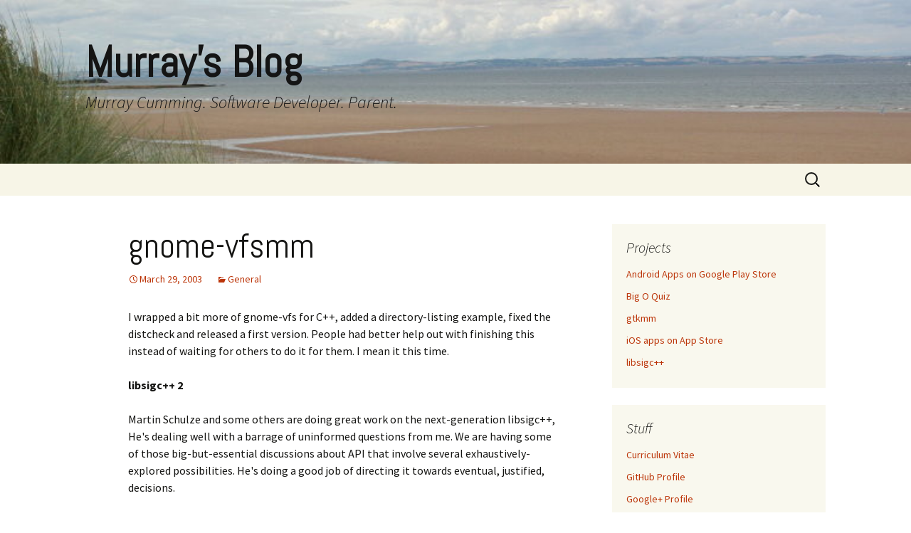

--- FILE ---
content_type: text/html; charset=UTF-8
request_url: https://www.murrayc.com/permalink/2003/03/29/stronggnome-vfsmmstrong/
body_size: 9168
content:
<!DOCTYPE html>
<html lang="en-US">
<head>
	<meta charset="UTF-8">
	<meta name="viewport" content="width=device-width">
	<title>gnome-vfsmm | Murray&#039;s Blog</title>
	<link rel="profile" href="https://gmpg.org/xfn/11">
	<link rel="pingback" href="https://www.murrayc.com/blog/xmlrpc.php">
	<meta name='robots' content='max-image-preview:large' />
<script id="cookieyes" type="text/javascript" src="https://cdn-cookieyes.com/client_data/383274a667dcf2df3588e608/script.js"></script><link rel='dns-prefetch' href='//fonts.googleapis.com' />
<link rel="alternate" type="application/rss+xml" title="Murray&#039;s Blog &raquo; Feed" href="https://www.murrayc.com/feed/" />
<link rel="alternate" type="application/rss+xml" title="Murray&#039;s Blog &raquo; Comments Feed" href="https://www.murrayc.com/comments/feed/" />
<link rel="alternate" title="oEmbed (JSON)" type="application/json+oembed" href="https://www.murrayc.com/wp-json/oembed/1.0/embed?url=https%3A%2F%2Fwww.murrayc.com%2Fpermalink%2F2003%2F03%2F29%2Fstronggnome-vfsmmstrong%2F" />
<link rel="alternate" title="oEmbed (XML)" type="text/xml+oembed" href="https://www.murrayc.com/wp-json/oembed/1.0/embed?url=https%3A%2F%2Fwww.murrayc.com%2Fpermalink%2F2003%2F03%2F29%2Fstronggnome-vfsmmstrong%2F&#038;format=xml" />
<style id='wp-img-auto-sizes-contain-inline-css'>
img:is([sizes=auto i],[sizes^="auto," i]){contain-intrinsic-size:3000px 1500px}
/*# sourceURL=wp-img-auto-sizes-contain-inline-css */
</style>
<style id='wp-emoji-styles-inline-css'>

	img.wp-smiley, img.emoji {
		display: inline !important;
		border: none !important;
		box-shadow: none !important;
		height: 1em !important;
		width: 1em !important;
		margin: 0 0.07em !important;
		vertical-align: -0.1em !important;
		background: none !important;
		padding: 0 !important;
	}
/*# sourceURL=wp-emoji-styles-inline-css */
</style>
<link rel='stylesheet' id='wp-block-library-css' href='https://www.murrayc.com/blog/wp-includes/css/dist/block-library/style.min.css?ver=6.9' media='all' />
<style id='global-styles-inline-css'>
:root{--wp--preset--aspect-ratio--square: 1;--wp--preset--aspect-ratio--4-3: 4/3;--wp--preset--aspect-ratio--3-4: 3/4;--wp--preset--aspect-ratio--3-2: 3/2;--wp--preset--aspect-ratio--2-3: 2/3;--wp--preset--aspect-ratio--16-9: 16/9;--wp--preset--aspect-ratio--9-16: 9/16;--wp--preset--color--black: #000000;--wp--preset--color--cyan-bluish-gray: #abb8c3;--wp--preset--color--white: #fff;--wp--preset--color--pale-pink: #f78da7;--wp--preset--color--vivid-red: #cf2e2e;--wp--preset--color--luminous-vivid-orange: #ff6900;--wp--preset--color--luminous-vivid-amber: #fcb900;--wp--preset--color--light-green-cyan: #7bdcb5;--wp--preset--color--vivid-green-cyan: #00d084;--wp--preset--color--pale-cyan-blue: #8ed1fc;--wp--preset--color--vivid-cyan-blue: #0693e3;--wp--preset--color--vivid-purple: #9b51e0;--wp--preset--color--dark-gray: #141412;--wp--preset--color--red: #bc360a;--wp--preset--color--medium-orange: #db572f;--wp--preset--color--light-orange: #ea9629;--wp--preset--color--yellow: #fbca3c;--wp--preset--color--dark-brown: #220e10;--wp--preset--color--medium-brown: #722d19;--wp--preset--color--light-brown: #eadaa6;--wp--preset--color--beige: #e8e5ce;--wp--preset--color--off-white: #f7f5e7;--wp--preset--gradient--vivid-cyan-blue-to-vivid-purple: linear-gradient(135deg,rgb(6,147,227) 0%,rgb(155,81,224) 100%);--wp--preset--gradient--light-green-cyan-to-vivid-green-cyan: linear-gradient(135deg,rgb(122,220,180) 0%,rgb(0,208,130) 100%);--wp--preset--gradient--luminous-vivid-amber-to-luminous-vivid-orange: linear-gradient(135deg,rgb(252,185,0) 0%,rgb(255,105,0) 100%);--wp--preset--gradient--luminous-vivid-orange-to-vivid-red: linear-gradient(135deg,rgb(255,105,0) 0%,rgb(207,46,46) 100%);--wp--preset--gradient--very-light-gray-to-cyan-bluish-gray: linear-gradient(135deg,rgb(238,238,238) 0%,rgb(169,184,195) 100%);--wp--preset--gradient--cool-to-warm-spectrum: linear-gradient(135deg,rgb(74,234,220) 0%,rgb(151,120,209) 20%,rgb(207,42,186) 40%,rgb(238,44,130) 60%,rgb(251,105,98) 80%,rgb(254,248,76) 100%);--wp--preset--gradient--blush-light-purple: linear-gradient(135deg,rgb(255,206,236) 0%,rgb(152,150,240) 100%);--wp--preset--gradient--blush-bordeaux: linear-gradient(135deg,rgb(254,205,165) 0%,rgb(254,45,45) 50%,rgb(107,0,62) 100%);--wp--preset--gradient--luminous-dusk: linear-gradient(135deg,rgb(255,203,112) 0%,rgb(199,81,192) 50%,rgb(65,88,208) 100%);--wp--preset--gradient--pale-ocean: linear-gradient(135deg,rgb(255,245,203) 0%,rgb(182,227,212) 50%,rgb(51,167,181) 100%);--wp--preset--gradient--electric-grass: linear-gradient(135deg,rgb(202,248,128) 0%,rgb(113,206,126) 100%);--wp--preset--gradient--midnight: linear-gradient(135deg,rgb(2,3,129) 0%,rgb(40,116,252) 100%);--wp--preset--gradient--autumn-brown: linear-gradient(135deg, rgba(226,45,15,1) 0%, rgba(158,25,13,1) 100%);--wp--preset--gradient--sunset-yellow: linear-gradient(135deg, rgba(233,139,41,1) 0%, rgba(238,179,95,1) 100%);--wp--preset--gradient--light-sky: linear-gradient(135deg,rgba(228,228,228,1.0) 0%,rgba(208,225,252,1.0) 100%);--wp--preset--gradient--dark-sky: linear-gradient(135deg,rgba(0,0,0,1.0) 0%,rgba(56,61,69,1.0) 100%);--wp--preset--font-size--small: 13px;--wp--preset--font-size--medium: 20px;--wp--preset--font-size--large: 36px;--wp--preset--font-size--x-large: 42px;--wp--preset--spacing--20: 0.44rem;--wp--preset--spacing--30: 0.67rem;--wp--preset--spacing--40: 1rem;--wp--preset--spacing--50: 1.5rem;--wp--preset--spacing--60: 2.25rem;--wp--preset--spacing--70: 3.38rem;--wp--preset--spacing--80: 5.06rem;--wp--preset--shadow--natural: 6px 6px 9px rgba(0, 0, 0, 0.2);--wp--preset--shadow--deep: 12px 12px 50px rgba(0, 0, 0, 0.4);--wp--preset--shadow--sharp: 6px 6px 0px rgba(0, 0, 0, 0.2);--wp--preset--shadow--outlined: 6px 6px 0px -3px rgb(255, 255, 255), 6px 6px rgb(0, 0, 0);--wp--preset--shadow--crisp: 6px 6px 0px rgb(0, 0, 0);}:where(.is-layout-flex){gap: 0.5em;}:where(.is-layout-grid){gap: 0.5em;}body .is-layout-flex{display: flex;}.is-layout-flex{flex-wrap: wrap;align-items: center;}.is-layout-flex > :is(*, div){margin: 0;}body .is-layout-grid{display: grid;}.is-layout-grid > :is(*, div){margin: 0;}:where(.wp-block-columns.is-layout-flex){gap: 2em;}:where(.wp-block-columns.is-layout-grid){gap: 2em;}:where(.wp-block-post-template.is-layout-flex){gap: 1.25em;}:where(.wp-block-post-template.is-layout-grid){gap: 1.25em;}.has-black-color{color: var(--wp--preset--color--black) !important;}.has-cyan-bluish-gray-color{color: var(--wp--preset--color--cyan-bluish-gray) !important;}.has-white-color{color: var(--wp--preset--color--white) !important;}.has-pale-pink-color{color: var(--wp--preset--color--pale-pink) !important;}.has-vivid-red-color{color: var(--wp--preset--color--vivid-red) !important;}.has-luminous-vivid-orange-color{color: var(--wp--preset--color--luminous-vivid-orange) !important;}.has-luminous-vivid-amber-color{color: var(--wp--preset--color--luminous-vivid-amber) !important;}.has-light-green-cyan-color{color: var(--wp--preset--color--light-green-cyan) !important;}.has-vivid-green-cyan-color{color: var(--wp--preset--color--vivid-green-cyan) !important;}.has-pale-cyan-blue-color{color: var(--wp--preset--color--pale-cyan-blue) !important;}.has-vivid-cyan-blue-color{color: var(--wp--preset--color--vivid-cyan-blue) !important;}.has-vivid-purple-color{color: var(--wp--preset--color--vivid-purple) !important;}.has-black-background-color{background-color: var(--wp--preset--color--black) !important;}.has-cyan-bluish-gray-background-color{background-color: var(--wp--preset--color--cyan-bluish-gray) !important;}.has-white-background-color{background-color: var(--wp--preset--color--white) !important;}.has-pale-pink-background-color{background-color: var(--wp--preset--color--pale-pink) !important;}.has-vivid-red-background-color{background-color: var(--wp--preset--color--vivid-red) !important;}.has-luminous-vivid-orange-background-color{background-color: var(--wp--preset--color--luminous-vivid-orange) !important;}.has-luminous-vivid-amber-background-color{background-color: var(--wp--preset--color--luminous-vivid-amber) !important;}.has-light-green-cyan-background-color{background-color: var(--wp--preset--color--light-green-cyan) !important;}.has-vivid-green-cyan-background-color{background-color: var(--wp--preset--color--vivid-green-cyan) !important;}.has-pale-cyan-blue-background-color{background-color: var(--wp--preset--color--pale-cyan-blue) !important;}.has-vivid-cyan-blue-background-color{background-color: var(--wp--preset--color--vivid-cyan-blue) !important;}.has-vivid-purple-background-color{background-color: var(--wp--preset--color--vivid-purple) !important;}.has-black-border-color{border-color: var(--wp--preset--color--black) !important;}.has-cyan-bluish-gray-border-color{border-color: var(--wp--preset--color--cyan-bluish-gray) !important;}.has-white-border-color{border-color: var(--wp--preset--color--white) !important;}.has-pale-pink-border-color{border-color: var(--wp--preset--color--pale-pink) !important;}.has-vivid-red-border-color{border-color: var(--wp--preset--color--vivid-red) !important;}.has-luminous-vivid-orange-border-color{border-color: var(--wp--preset--color--luminous-vivid-orange) !important;}.has-luminous-vivid-amber-border-color{border-color: var(--wp--preset--color--luminous-vivid-amber) !important;}.has-light-green-cyan-border-color{border-color: var(--wp--preset--color--light-green-cyan) !important;}.has-vivid-green-cyan-border-color{border-color: var(--wp--preset--color--vivid-green-cyan) !important;}.has-pale-cyan-blue-border-color{border-color: var(--wp--preset--color--pale-cyan-blue) !important;}.has-vivid-cyan-blue-border-color{border-color: var(--wp--preset--color--vivid-cyan-blue) !important;}.has-vivid-purple-border-color{border-color: var(--wp--preset--color--vivid-purple) !important;}.has-vivid-cyan-blue-to-vivid-purple-gradient-background{background: var(--wp--preset--gradient--vivid-cyan-blue-to-vivid-purple) !important;}.has-light-green-cyan-to-vivid-green-cyan-gradient-background{background: var(--wp--preset--gradient--light-green-cyan-to-vivid-green-cyan) !important;}.has-luminous-vivid-amber-to-luminous-vivid-orange-gradient-background{background: var(--wp--preset--gradient--luminous-vivid-amber-to-luminous-vivid-orange) !important;}.has-luminous-vivid-orange-to-vivid-red-gradient-background{background: var(--wp--preset--gradient--luminous-vivid-orange-to-vivid-red) !important;}.has-very-light-gray-to-cyan-bluish-gray-gradient-background{background: var(--wp--preset--gradient--very-light-gray-to-cyan-bluish-gray) !important;}.has-cool-to-warm-spectrum-gradient-background{background: var(--wp--preset--gradient--cool-to-warm-spectrum) !important;}.has-blush-light-purple-gradient-background{background: var(--wp--preset--gradient--blush-light-purple) !important;}.has-blush-bordeaux-gradient-background{background: var(--wp--preset--gradient--blush-bordeaux) !important;}.has-luminous-dusk-gradient-background{background: var(--wp--preset--gradient--luminous-dusk) !important;}.has-pale-ocean-gradient-background{background: var(--wp--preset--gradient--pale-ocean) !important;}.has-electric-grass-gradient-background{background: var(--wp--preset--gradient--electric-grass) !important;}.has-midnight-gradient-background{background: var(--wp--preset--gradient--midnight) !important;}.has-small-font-size{font-size: var(--wp--preset--font-size--small) !important;}.has-medium-font-size{font-size: var(--wp--preset--font-size--medium) !important;}.has-large-font-size{font-size: var(--wp--preset--font-size--large) !important;}.has-x-large-font-size{font-size: var(--wp--preset--font-size--x-large) !important;}
/*# sourceURL=global-styles-inline-css */
</style>

<style id='classic-theme-styles-inline-css'>
/*! This file is auto-generated */
.wp-block-button__link{color:#fff;background-color:#32373c;border-radius:9999px;box-shadow:none;text-decoration:none;padding:calc(.667em + 2px) calc(1.333em + 2px);font-size:1.125em}.wp-block-file__button{background:#32373c;color:#fff;text-decoration:none}
/*# sourceURL=/wp-includes/css/classic-themes.min.css */
</style>
<link rel='stylesheet' id='googlefonts-css' href='https://fonts.googleapis.com/css?family=Abel:400|Lato:400,900&subset=latin' media='all' />
<link rel='stylesheet' id='twentythirteen-fonts-css' href='https://www.murrayc.com/blog/wp-content/themes/twentythirteen/fonts/source-sans-pro-plus-bitter.css?ver=20230328' media='all' />
<link rel='stylesheet' id='genericons-css' href='https://www.murrayc.com/blog/wp-content/themes/twentythirteen/genericons/genericons.css?ver=3.0.3' media='all' />
<link rel='stylesheet' id='twentythirteen-style-css' href='https://www.murrayc.com/blog/wp-content/themes/twentythirteen/style.css?ver=20230808' media='all' />
<link rel='stylesheet' id='twentythirteen-block-style-css' href='https://www.murrayc.com/blog/wp-content/themes/twentythirteen/css/blocks.css?ver=20230621' media='all' />
<script src="https://www.murrayc.com/blog/wp-includes/js/jquery/jquery.min.js?ver=3.7.1" id="jquery-core-js"></script>
<script src="https://www.murrayc.com/blog/wp-includes/js/jquery/jquery-migrate.min.js?ver=3.4.1" id="jquery-migrate-js"></script>
<link rel="https://api.w.org/" href="https://www.murrayc.com/wp-json/" /><link rel="alternate" title="JSON" type="application/json" href="https://www.murrayc.com/wp-json/wp/v2/posts/272" /><link rel="EditURI" type="application/rsd+xml" title="RSD" href="https://www.murrayc.com/blog/xmlrpc.php?rsd" />
<meta name="generator" content="WordPress 6.9" />
<link rel="canonical" href="https://www.murrayc.com/permalink/2003/03/29/stronggnome-vfsmmstrong/" />
<link rel='shortlink' href='https://www.murrayc.com/?p=272' />
<style type='text/css' media='screen'>
	h1{ font-family:"Abel", arial, sans-serif;}
	h2{ font-family:"Abel", arial, sans-serif;}
	h3{ font-family:"Abel", arial, sans-serif;}
	h4{ font-family:"Abel", arial, sans-serif;}
	h5{ font-family:"Abel", arial, sans-serif;}
	h6{ font-family:"Abel", arial, sans-serif;}
	h2{ font-family:"Lato", arial, sans-serif;}
</style>
<!-- fonts delivered by Wordpress Google Fonts, a plugin by Adrian3.com -->	<style type="text/css" id="twentythirteen-header-css">
		.site-header {
		background: url(https://www.murrayc.com/blog/wp-content/uploads/2013/01/cropped-cropped-IMG_4478_banner.jpg) no-repeat scroll top;
		background-size: 1600px auto;
	}
	@media (max-width: 767px) {
		.site-header {
			background-size: 768px auto;
		}
	}
	@media (max-width: 359px) {
		.site-header {
			background-size: 360px auto;
		}
	}
				.site-title,
		.site-description {
			color: #141414;
		}
		</style>
	</head>

<body class="wp-singular post-template-default single single-post postid-272 single-format-standard wp-embed-responsive wp-theme-twentythirteen single-author sidebar">
		<div id="page" class="hfeed site">
		<header id="masthead" class="site-header">
			<a class="home-link" href="https://www.murrayc.com/" rel="home">
				<h1 class="site-title">Murray&#039;s Blog</h1>
				<h2 class="site-description">Murray Cumming. Software Developer. Parent.</h2>
			</a>

			<div id="navbar" class="navbar">
				<nav id="site-navigation" class="navigation main-navigation">
					<button class="menu-toggle">Menu</button>
					<a class="screen-reader-text skip-link" href="#content">
						Skip to content					</a>
					<div id="primary-menu" class="nav-menu"></div>
					<form role="search" method="get" class="search-form" action="https://www.murrayc.com/">
				<label>
					<span class="screen-reader-text">Search for:</span>
					<input type="search" class="search-field" placeholder="Search &hellip;" value="" name="s" />
				</label>
				<input type="submit" class="search-submit" value="Search" />
			</form>				</nav><!-- #site-navigation -->
			</div><!-- #navbar -->
		</header><!-- #masthead -->

		<div id="main" class="site-main">

	<div id="primary" class="content-area">
		<div id="content" class="site-content" role="main">

			
				
<article id="post-272" class="post-272 post type-post status-publish format-standard hentry category-general">
	<header class="entry-header">
		
				<h1 class="entry-title">gnome-vfsmm</h1>
		
		<div class="entry-meta">
			<span class="date"><a href="https://www.murrayc.com/permalink/2003/03/29/stronggnome-vfsmmstrong/" title="Permalink to gnome-vfsmm" rel="bookmark"><time class="entry-date" datetime="2003-03-29T04:35:00-01:00">March 29, 2003</time></a></span><span class="categories-links"><a href="https://www.murrayc.com/permalink/category/general/" rel="category tag">General</a></span><span class="author vcard"><a class="url fn n" href="https://www.murrayc.com/permalink/author/murrayc/" title="View all posts by murrayc" rel="author">murrayc</a></span>					</div><!-- .entry-meta -->
	</header><!-- .entry-header -->

		<div class="entry-content">
		<p>
I wrapped a bit more of gnome-vfs for C++, added a directory-listing example, fixed the distcheck and released a first version. People had better help out with finishing this instead of waiting for others to do it for them. I mean it this time.</p>
<p> <strong>libsigc++ 2</strong></p>
<p>Martin Schulze and some others are doing great work on the next-generation libsigc++, He&apos;s dealing well with a barrage of uninformed questions from me. We are having some of those big-but-essential discussions about API that involve several exhaustively-explored possibilities. He&apos;s doing a good job of directing it towards eventual, justified, decisions.</p>
<p>I really hope I don&apos;t have to maintain libsigc++ in future. There&apos;s so much other software I want to write and I have so little time these days.</p>
<p> <strong>Linz</strong></p>
<p>After living in a Pension outside of town for a month, I just discovered a big climbing wall in the building next door. Next week I move into an apartment on the other side of town. Oh well.</p>
<p> <strong>German</strong></p>
<p>My new work environment is all German all of the time. This is the first time that I&apos;ve had to speak German at work. I don&apos;t know what changed. I make lots of mistakes, but people seem to tolerate it. I am often surprised that I am capable of doing it.</p>
<p>I do still get lost in sentence structure when trying to explain some abstract, possible, concepts &#8211; the things that are difficult to explain even in English. In the past I often used Die instead of Der for nouns, thinking that I&apos;d be right as much of the time, but it would then look like I did it on purpose. I have extended the idea and now also decline nouns, adjectives, and pronouns almost at random.</p>
<p> <strong>War</strong></p>
<p>The war is about as fucked-up as it could be. Such cynicism. The future was supposed to be better than this.</p>
	</div><!-- .entry-content -->
	
	<footer class="entry-meta">
		
			</footer><!-- .entry-meta -->
</article><!-- #post -->
						<nav class="navigation post-navigation">
		<h1 class="screen-reader-text">
			Post navigation		</h1>
		<div class="nav-links">

			<a href="https://www.murrayc.com/permalink/2003/03/21/stronggtkmmstrong-2/" rel="prev"><span class="meta-nav">&larr;</span> gtkmm</a>			<a href="https://www.murrayc.com/permalink/2003/04/02/pfor-some-reason-this-showed-up-as-a-diary-edit-rather-than-a-new-addition-ill-try-again-im-inlined-to-blame-our-dodgy-proxy/" rel="next">gtkmm <span class="meta-nav">&rarr;</span></a>
		</div><!-- .nav-links -->
	</nav><!-- .navigation -->
						
<div id="comments" class="comments-area">

	
	
</div><!-- #comments -->

			
		</div><!-- #content -->
	</div><!-- #primary -->

	<div id="tertiary" class="sidebar-container" role="complementary">
		<div class="sidebar-inner">
			<div class="widget-area">
				<aside id="linkcat-81" class="widget widget_links"><h3 class="widget-title">Projects</h3>
	<ul class='xoxo blogroll'>
<li><a href="https://play.google.com/store/apps/developer?id=murrayc">Android Apps on Google Play Store</a></li>
<li><a href="https://bigoquiz.com/">Big O Quiz</a></li>
<li><a href="https://www.gtkmm.org/">gtkmm</a></li>
<li><a href="https://itunes.apple.com/de/developer/murray-cumming/id1011722765">iOS apps on App Store</a></li>
<li><a href="https://libsigcplusplus.github.io/libsigcplusplus/">libsigc++</a></li>

	</ul>
</aside>
<aside id="linkcat-14" class="widget widget_links"><h3 class="widget-title">Stuff</h3>
	<ul class='xoxo blogroll'>
<li><a href="https://www.murrayc.com/murray/murrayc_cv.html">Curriculum Vitae</a></li>
<li><a href="https://github.com/murraycu" title="I also use git.gnome.org .">GitHub Profile</a></li>
<li><a href="https://google.com/+MurrayCumming?rel=author">Google+ Profile</a></li>
<li><a href="http://www.linkedin.com/in/murrayc" rel="me">LinkedIn Profile</a></li>
<li><a href="https://www.openhub.net/accounts/murrayc">OpenHUB Profile</a></li>
<li><a href="https://stackexchange.com/users/1139314/murrayc">StackExchange Profile</a></li>

	</ul>
</aside>

		<aside id="recent-posts-3" class="widget widget_recent_entries">
		<h3 class="widget-title">Recent Posts</h3><nav aria-label="Recent Posts">
		<ul>
											<li>
					<a href="https://www.murrayc.com/permalink/2019/11/14/using-github-actions-to-check-builds/">Using GitHub Actions to check builds</a>
									</li>
											<li>
					<a href="https://www.murrayc.com/permalink/2018/12/07/brain-refactored/">Brain, refactored</a>
									</li>
											<li>
					<a href="https://www.murrayc.com/permalink/2018/04/15/c17-in-libsigc-invoke-apply-and-constexpr-if/">C++17 in libsigc++ : invoke, apply, and constexpr if</a>
									</li>
											<li>
					<a href="https://www.murrayc.com/permalink/2018/03/14/libsigc-has-moved-to-github/">libsigc++ has moved to GitHub</a>
									</li>
											<li>
					<a href="https://www.murrayc.com/permalink/2017/10/15/google-app-engine-using-subdomains/">Google App Engine: Using subdomains</a>
									</li>
					</ul>

		</nav></aside><aside id="tag_cloud-3" class="widget widget_tag_cloud"><h3 class="widget-title">Tags</h3><nav aria-label="Tags"><div class="tagcloud"><ul class='wp-tag-cloud' role='list'>
	<li><a href="https://www.murrayc.com/permalink/tag/ai/" class="tag-cloud-link tag-link-50 tag-link-position-1" style="font-size: 10.028985507246pt;" aria-label="AI (5 items)">AI</a></li>
	<li><a href="https://www.murrayc.com/permalink/tag/algorithms/" class="tag-cloud-link tag-link-52 tag-link-position-2" style="font-size: 11.787439613527pt;" aria-label="algorithms (10 items)">algorithms</a></li>
	<li><a href="https://www.murrayc.com/permalink/tag/android/" class="tag-cloud-link tag-link-46 tag-link-position-3" style="font-size: 11.51690821256pt;" aria-label="android (9 items)">android</a></li>
	<li><a href="https://www.murrayc.com/permalink/tag/angular/" class="tag-cloud-link tag-link-100 tag-link-position-4" style="font-size: 8.8115942028986pt;" aria-label="angular (3 items)">angular</a></li>
	<li><a href="https://www.murrayc.com/permalink/tag/appengine/" class="tag-cloud-link tag-link-66 tag-link-position-5" style="font-size: 8pt;" aria-label="appengine (2 items)">appengine</a></li>
	<li><a href="https://www.murrayc.com/permalink/tag/berlin/" class="tag-cloud-link tag-link-4 tag-link-position-6" style="font-size: 15.101449275362pt;" aria-label="Berlin (33 items)">Berlin</a></li>
	<li><a href="https://www.murrayc.com/permalink/tag/bigoquiz/" class="tag-cloud-link tag-link-69 tag-link-position-7" style="font-size: 10.502415458937pt;" aria-label="bigoquiz (6 items)">bigoquiz</a></li>
	<li><a href="https://www.murrayc.com/permalink/tag/boost/" class="tag-cloud-link tag-link-82 tag-link-position-8" style="font-size: 8pt;" aria-label="boost (2 items)">boost</a></li>
	<li><a href="https://www.murrayc.com/permalink/tag/build/" class="tag-cloud-link tag-link-78 tag-link-position-9" style="font-size: 8pt;" aria-label="build (2 items)">build</a></li>
	<li><a href="https://www.murrayc.com/permalink/tag/c/" class="tag-cloud-link tag-link-44 tag-link-position-10" style="font-size: 15.507246376812pt;" aria-label="C++ (38 items)">C++</a></li>
	<li><a href="https://www.murrayc.com/permalink/tag/c11/" class="tag-cloud-link tag-link-43 tag-link-position-11" style="font-size: 13.072463768116pt;" aria-label="c++11 (16 items)">c++11</a></li>
	<li><a href="https://www.murrayc.com/permalink/tag/c14/" class="tag-cloud-link tag-link-73 tag-link-position-12" style="font-size: 10.840579710145pt;" aria-label="C++14 (7 items)">C++14</a></li>
	<li><a href="https://www.murrayc.com/permalink/tag/c17/" class="tag-cloud-link tag-link-85 tag-link-position-13" style="font-size: 10.028985507246pt;" aria-label="C++17 (5 items)">C++17</a></li>
	<li><a href="https://www.murrayc.com/permalink/tag/clutter/" class="tag-cloud-link tag-link-23 tag-link-position-14" style="font-size: 9.487922705314pt;" aria-label="Clutter (4 items)">Clutter</a></li>
	<li><a href="https://www.murrayc.com/permalink/tag/documentation/" class="tag-cloud-link tag-link-31 tag-link-position-15" style="font-size: 9.487922705314pt;" aria-label="Documentation (4 items)">Documentation</a></li>
	<li><a href="https://www.murrayc.com/permalink/tag/family/" class="tag-cloud-link tag-link-45 tag-link-position-16" style="font-size: 8.8115942028986pt;" aria-label="family (3 items)">family</a></li>
	<li><a href="https://www.murrayc.com/permalink/tag/filemaker/" class="tag-cloud-link tag-link-53 tag-link-position-17" style="font-size: 8.8115942028986pt;" aria-label="FileMaker (3 items)">FileMaker</a></li>
	<li><a href="https://www.murrayc.com/permalink/tag/galaxyzoo/" class="tag-cloud-link tag-link-48 tag-link-position-18" style="font-size: 10.840579710145pt;" aria-label="galaxyzoo (7 items)">galaxyzoo</a></li>
	<li><a href="https://www.murrayc.com/permalink/tag/germany/" class="tag-cloud-link tag-link-8 tag-link-position-19" style="font-size: 15.43961352657pt;" aria-label="Germany (37 items)">Germany</a></li>
	<li><a href="https://www.murrayc.com/permalink/tag/git/" class="tag-cloud-link tag-link-75 tag-link-position-20" style="font-size: 8.8115942028986pt;" aria-label="git (3 items)">git</a></li>
	<li><a href="https://www.murrayc.com/permalink/tag/glibmm/" class="tag-cloud-link tag-link-39 tag-link-position-21" style="font-size: 11.178743961353pt;" aria-label="glibmm (8 items)">glibmm</a></li>
	<li><a href="https://www.murrayc.com/permalink/tag/glom/" class="tag-cloud-link tag-link-6 tag-link-position-22" style="font-size: 18.415458937198pt;" aria-label="Glom (104 items)">Glom</a></li>
	<li><a href="https://www.murrayc.com/permalink/tag/gnome/" class="tag-cloud-link tag-link-5 tag-link-position-23" style="font-size: 22pt;" aria-label="Gnome (356 items)">Gnome</a></li>
	<li><a href="https://www.murrayc.com/permalink/tag/golang/" class="tag-cloud-link tag-link-93 tag-link-position-24" style="font-size: 9.487922705314pt;" aria-label="golang (4 items)">golang</a></li>
	<li><a href="https://www.murrayc.com/permalink/tag/graph-theory/" class="tag-cloud-link tag-link-84 tag-link-position-25" style="font-size: 9.487922705314pt;" aria-label="graph-theory (4 items)">graph-theory</a></li>
	<li><a href="https://www.murrayc.com/permalink/tag/gtkmm/" class="tag-cloud-link tag-link-20 tag-link-position-26" style="font-size: 15.371980676329pt;" aria-label="gtkmm (36 items)">gtkmm</a></li>
	<li><a href="https://www.murrayc.com/permalink/tag/gwt/" class="tag-cloud-link tag-link-54 tag-link-position-27" style="font-size: 13.072463768116pt;" aria-label="gwt (16 items)">gwt</a></li>
	<li><a href="https://www.murrayc.com/permalink/tag/gwtp/" class="tag-cloud-link tag-link-61 tag-link-position-28" style="font-size: 9.487922705314pt;" aria-label="gwtp (4 items)">gwtp</a></li>
	<li><a href="https://www.murrayc.com/permalink/tag/ios/" class="tag-cloud-link tag-link-57 tag-link-position-29" style="font-size: 8.8115942028986pt;" aria-label="ios (3 items)">ios</a></li>
	<li><a href="https://www.murrayc.com/permalink/tag/java/" class="tag-cloud-link tag-link-36 tag-link-position-30" style="font-size: 15.101449275362pt;" aria-label="java (33 items)">java</a></li>
	<li><a href="https://www.murrayc.com/permalink/tag/kids-coding/" class="tag-cloud-link tag-link-94 tag-link-position-31" style="font-size: 9.487922705314pt;" aria-label="kids-coding (4 items)">kids-coding</a></li>
	<li><a href="https://www.murrayc.com/permalink/tag/learning/" class="tag-cloud-link tag-link-56 tag-link-position-32" style="font-size: 9.487922705314pt;" aria-label="learning (4 items)">learning</a></li>
	<li><a href="https://www.murrayc.com/permalink/tag/liam/" class="tag-cloud-link tag-link-19 tag-link-position-33" style="font-size: 11.178743961353pt;" aria-label="Liam (8 items)">Liam</a></li>
	<li><a href="https://www.murrayc.com/permalink/tag/libsigc/" class="tag-cloud-link tag-link-74 tag-link-position-34" style="font-size: 11.787439613527pt;" aria-label="libsigc++ (10 items)">libsigc++</a></li>
	<li><a href="https://www.murrayc.com/permalink/tag/maemo/" class="tag-cloud-link tag-link-11 tag-link-position-35" style="font-size: 17.468599033816pt;" aria-label="Maemo (75 items)">Maemo</a></li>
	<li><a href="https://www.murrayc.com/permalink/tag/munich/" class="tag-cloud-link tag-link-3 tag-link-position-36" style="font-size: 17.333333333333pt;" aria-label="Munich (71 items)">Munich</a></li>
	<li><a href="https://www.murrayc.com/permalink/tag/onlineglom/" class="tag-cloud-link tag-link-28 tag-link-position-37" style="font-size: 10.840579710145pt;" aria-label="OnlineGlom (7 items)">OnlineGlom</a></li>
	<li><a href="https://www.murrayc.com/permalink/tag/openismus/" class="tag-cloud-link tag-link-10 tag-link-position-38" style="font-size: 20.038647342995pt;" aria-label="Openismus (183 items)">Openismus</a></li>
	<li><a href="https://www.murrayc.com/permalink/tag/prefixsuffix/" class="tag-cloud-link tag-link-79 tag-link-position-39" style="font-size: 10.502415458937pt;" aria-label="prefixsuffix (6 items)">prefixsuffix</a></li>
	<li><a href="https://www.murrayc.com/permalink/tag/qt/" class="tag-cloud-link tag-link-24 tag-link-position-40" style="font-size: 13.072463768116pt;" aria-label="Qt (16 items)">Qt</a></li>
	<li><a href="https://www.murrayc.com/permalink/tag/romania/" class="tag-cloud-link tag-link-9 tag-link-position-41" style="font-size: 10.502415458937pt;" aria-label="Romania (6 items)">Romania</a></li>
	<li><a href="https://www.murrayc.com/permalink/tag/tech/" class="tag-cloud-link tag-link-55 tag-link-position-42" style="font-size: 10.840579710145pt;" aria-label="tech (7 items)">tech</a></li>
	<li><a href="https://www.murrayc.com/permalink/tag/ubuntu/" class="tag-cloud-link tag-link-7 tag-link-position-43" style="font-size: 16.995169082126pt;" aria-label="Ubuntu (64 items)">Ubuntu</a></li>
	<li><a href="https://www.murrayc.com/permalink/tag/uk/" class="tag-cloud-link tag-link-12 tag-link-position-44" style="font-size: 10.502415458937pt;" aria-label="UK (6 items)">UK</a></li>
	<li><a href="https://www.murrayc.com/permalink/tag/zooniverse/" class="tag-cloud-link tag-link-47 tag-link-position-45" style="font-size: 10.502415458937pt;" aria-label="zooniverse (6 items)">zooniverse</a></li>
</ul>
</div>
</nav></aside>			</div><!-- .widget-area -->
		</div><!-- .sidebar-inner -->
	</div><!-- #tertiary -->

		</div><!-- #main -->
		<footer id="colophon" class="site-footer">
				<div id="secondary" class="sidebar-container" role="complementary">
		<div class="widget-area">
			<aside id="custom_html-2" class="widget_text widget widget_custom_html"><div class="textwidget custom-html-widget"><script src="//z-na.amazon-adsystem.com/widgets/onejs?MarketPlace=US&adInstanceId=5cdc5fa5-2e18-4361-b756-96653ea4dc20"></script>

<meta name="flattr:id" content="m7xljl"/></div></aside>		</div><!-- .widget-area -->
	</div><!-- #secondary -->

			<div class="site-info">
												<a href="https://wordpress.org/" class="imprint">
					Proudly powered by WordPress				</a>
			</div><!-- .site-info -->
		</footer><!-- #colophon -->
	</div><!-- #page -->

	<script type="speculationrules">
{"prefetch":[{"source":"document","where":{"and":[{"href_matches":"/*"},{"not":{"href_matches":["/blog/wp-*.php","/blog/wp-admin/*","/blog/wp-content/uploads/*","/blog/wp-content/*","/blog/wp-content/plugins/*","/blog/wp-content/themes/twentythirteen/*","/*\\?(.+)"]}},{"not":{"selector_matches":"a[rel~=\"nofollow\"]"}},{"not":{"selector_matches":".no-prefetch, .no-prefetch a"}}]},"eagerness":"conservative"}]}
</script>
<script src="https://www.murrayc.com/blog/wp-includes/js/imagesloaded.min.js?ver=5.0.0" id="imagesloaded-js"></script>
<script src="https://www.murrayc.com/blog/wp-includes/js/masonry.min.js?ver=4.2.2" id="masonry-js"></script>
<script src="https://www.murrayc.com/blog/wp-includes/js/jquery/jquery.masonry.min.js?ver=3.1.2b" id="jquery-masonry-js"></script>
<script src="https://www.murrayc.com/blog/wp-content/themes/twentythirteen/js/functions.js?ver=20230526" id="twentythirteen-script-js"></script>
<script id="wp-emoji-settings" type="application/json">
{"baseUrl":"https://s.w.org/images/core/emoji/17.0.2/72x72/","ext":".png","svgUrl":"https://s.w.org/images/core/emoji/17.0.2/svg/","svgExt":".svg","source":{"concatemoji":"https://www.murrayc.com/blog/wp-includes/js/wp-emoji-release.min.js?ver=6.9"}}
</script>
<script type="module">
/*! This file is auto-generated */
const a=JSON.parse(document.getElementById("wp-emoji-settings").textContent),o=(window._wpemojiSettings=a,"wpEmojiSettingsSupports"),s=["flag","emoji"];function i(e){try{var t={supportTests:e,timestamp:(new Date).valueOf()};sessionStorage.setItem(o,JSON.stringify(t))}catch(e){}}function c(e,t,n){e.clearRect(0,0,e.canvas.width,e.canvas.height),e.fillText(t,0,0);t=new Uint32Array(e.getImageData(0,0,e.canvas.width,e.canvas.height).data);e.clearRect(0,0,e.canvas.width,e.canvas.height),e.fillText(n,0,0);const a=new Uint32Array(e.getImageData(0,0,e.canvas.width,e.canvas.height).data);return t.every((e,t)=>e===a[t])}function p(e,t){e.clearRect(0,0,e.canvas.width,e.canvas.height),e.fillText(t,0,0);var n=e.getImageData(16,16,1,1);for(let e=0;e<n.data.length;e++)if(0!==n.data[e])return!1;return!0}function u(e,t,n,a){switch(t){case"flag":return n(e,"\ud83c\udff3\ufe0f\u200d\u26a7\ufe0f","\ud83c\udff3\ufe0f\u200b\u26a7\ufe0f")?!1:!n(e,"\ud83c\udde8\ud83c\uddf6","\ud83c\udde8\u200b\ud83c\uddf6")&&!n(e,"\ud83c\udff4\udb40\udc67\udb40\udc62\udb40\udc65\udb40\udc6e\udb40\udc67\udb40\udc7f","\ud83c\udff4\u200b\udb40\udc67\u200b\udb40\udc62\u200b\udb40\udc65\u200b\udb40\udc6e\u200b\udb40\udc67\u200b\udb40\udc7f");case"emoji":return!a(e,"\ud83e\u1fac8")}return!1}function f(e,t,n,a){let r;const o=(r="undefined"!=typeof WorkerGlobalScope&&self instanceof WorkerGlobalScope?new OffscreenCanvas(300,150):document.createElement("canvas")).getContext("2d",{willReadFrequently:!0}),s=(o.textBaseline="top",o.font="600 32px Arial",{});return e.forEach(e=>{s[e]=t(o,e,n,a)}),s}function r(e){var t=document.createElement("script");t.src=e,t.defer=!0,document.head.appendChild(t)}a.supports={everything:!0,everythingExceptFlag:!0},new Promise(t=>{let n=function(){try{var e=JSON.parse(sessionStorage.getItem(o));if("object"==typeof e&&"number"==typeof e.timestamp&&(new Date).valueOf()<e.timestamp+604800&&"object"==typeof e.supportTests)return e.supportTests}catch(e){}return null}();if(!n){if("undefined"!=typeof Worker&&"undefined"!=typeof OffscreenCanvas&&"undefined"!=typeof URL&&URL.createObjectURL&&"undefined"!=typeof Blob)try{var e="postMessage("+f.toString()+"("+[JSON.stringify(s),u.toString(),c.toString(),p.toString()].join(",")+"));",a=new Blob([e],{type:"text/javascript"});const r=new Worker(URL.createObjectURL(a),{name:"wpTestEmojiSupports"});return void(r.onmessage=e=>{i(n=e.data),r.terminate(),t(n)})}catch(e){}i(n=f(s,u,c,p))}t(n)}).then(e=>{for(const n in e)a.supports[n]=e[n],a.supports.everything=a.supports.everything&&a.supports[n],"flag"!==n&&(a.supports.everythingExceptFlag=a.supports.everythingExceptFlag&&a.supports[n]);var t;a.supports.everythingExceptFlag=a.supports.everythingExceptFlag&&!a.supports.flag,a.supports.everything||((t=a.source||{}).concatemoji?r(t.concatemoji):t.wpemoji&&t.twemoji&&(r(t.twemoji),r(t.wpemoji)))});
//# sourceURL=https://www.murrayc.com/blog/wp-includes/js/wp-emoji-loader.min.js
</script>
</body>
</html>
